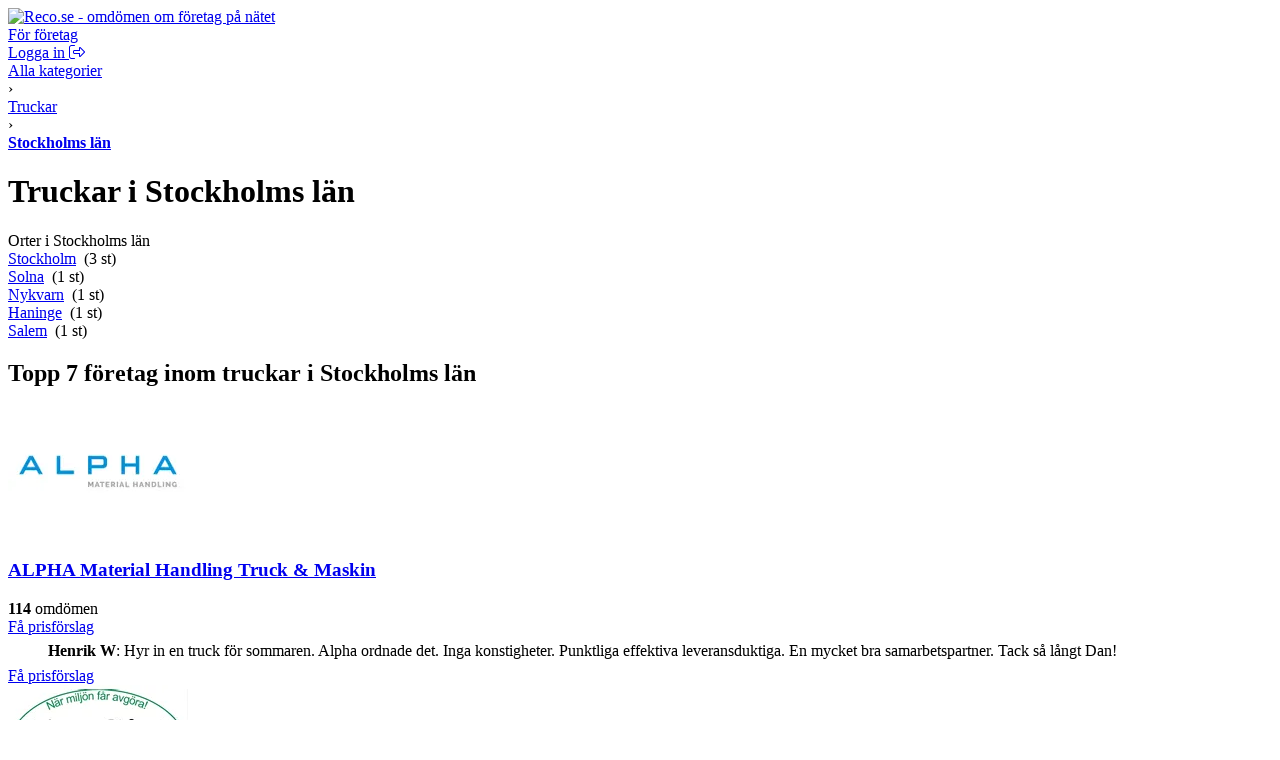

--- FILE ---
content_type: text/html; charset=UTF-8
request_url: https://www.reco.se/kategori/truckar/stockholms-l%C3%A4n/1
body_size: 7690
content:









<!DOCTYPE html>
<html lang="sv" class="nojs">
<head>
  <meta charset="utf-8">
  <meta name="recolang" content="sv" />
  <meta name="reviewrecolang" content="" />
  <!--
  Hittade du det du letade efter? Vi letar alltid efter grymma utvecklare. Dra iväg ett mejl till jakob @ reco.se för att få veta mer.
  -->
  <script>(function(){var d=document.getElementsByTagName("html")[0];if(!d.classList)return;d.className=d.className.replace(/nojs/, "js");})();</script>
  
      <script>
        window.OBJ_TYPE="category/v1";
        window.hj=window.hj||function(){(hj.q=hj.q||[]).push(arguments)};
        hj("trigger", "obj_category/v1");

        
          if (/^\/kategori\/(städ|st%C3%A4d|städhjälp|st%C3%A4dhj%C3%A4lp|putsa-fönster|putsa-f%C3%B6nster|byggstäd|byggst%C3%A4d|kontorsstädning|kontorsst%C3%A4dning|flyttstäd|flyttst%C3%A4d|frisör|fris%C3%B6r|hårförlängning|h%C3%A5rf%C3%B6rl%C3%A4ngning)/.test(location.pathname)) {
            var _vis_opt_url = 'https://www.reco.se/k/test' + location.pathname.replace(/^\/kategori/, '');
          }
        
      </script>
    

  <!-- Google Tag Manager -->
<script>(function(w,d,s,l,i){w[l]=w[l]||[];w[l].push({'gtm.start':
new Date().getTime(),event:'gtm.js'});var f=d.getElementsByTagName(s)[0],
j=d.createElement(s),dl=l!='dataLayer'?'&l='+l:'';j.async=true;j.src=
'https://www.googletagmanager.com/gtm.js?id='+i+dl;f.parentNode.insertBefore(j,f);
})(window,document,'script','dataLayer','GTM-MJN5CB4');</script>
<!-- End Google Tag Manager -->

  <meta name="viewport" content="user-scalable=no, initial-scale=1.0, maximum-scale=1.0, width=device-width, shrink-to-fit=no"/>

  <meta name="language" content="sv" />
  <meta name="distribution" content="global" />
  <meta name="copyright" content="Copyright ©2024 - Reco Sverige AB" />

  <link rel="shortcut icon" href="/assets/favicon.png?3" sizes="16x16">
  <link rel="shortcut icon" href="/assets/favicon-32x32.png?3" sizes="32x32">
  <link rel="shortcut icon" href="/assets/favicon-64x64.png?3" sizes="64x64">
  <link rel="shortcut icon" href="/assets/favicon-128x128.png?3" sizes="128x128">
  <link rel="shortcut icon" href="/assets/favicon-256x256.png?3" sizes="256x256">
  <title>Truckar i Stockholms län: Omdömen hos Reco.se</title>
  <meta property="og:title" content="Truckar i Stockholms län: Omdömen hos Reco.se">
  <meta property="og:site_name" content="Reco.se">
  <script> window.splitClientId = "hj3d32cfir3nlkv86r676n4hsc1i1et94078"; </script>
  <script type="text/javascript">

  function outboundLink(url, category, event, label) {
    if (!window.ga) {
      return
    };
  }

  window.Reco = (function() {
    var lang = document.querySelector("meta[name='recolang']").content;
    return {
      __scripts: [],
      loadScript: function(script) {
        if (script.indexOf(lang + ".js") < 0)
          this.__scripts.push(script.replace(/\.js$/, "." + lang + ".js"));
        else
          this.__scripts.push(script);
      },
      loadScripts: function() {
        var script;
        for (var i = 0; i < this.__scripts.length; i++) {
          script = document.createElement("script");
          script.src = this.__scripts[i].replace(/\.js$/g, '.bundle.js');
          script.async = true;
          document.body.appendChild(script);
        }
      }
    };
  })();

  
  window.Reco.headerB2b = true;
  window.Reco.becomeMember = false;
  window.Reco.siteNav = [
    [
      'För företagare',
      [
        ['https://www.reco.se/foretag/sign-up?utm_source=reco.se&utm_medium=referral&utm_campaign=recose-testa-reco-kostnadsfritt&utm_content=testa-kostnadsfritt-i-2-manader', 'Testa kostnadsfritt i 2 månader'],
        ['https://www.reco.se/foretag/blog?utm_source=reco.se&utm_medium=referral&utm_campaign=header_recose-nyheter-for-foretag&utm_content=nyheter-for-foretag', 'Blogg & Nyheter'],
        ['https://www.reco.se/foretag/kunskap?utm_source=reco.se&utm_medium=referral&utm_campaign=header_recose-kunskap&utm_content=kunskap', 'Guider & Webinar'],
        ['https://info.recoforetag.se/landningssida-oka-konverteringen-pa-era-annonser-med-google-seller-rating-och-reco?utm_campaign=Kampanj%3A%20Google%20Seller%20Rating&utm_source=Reco.se&utm_medium=header&utm_content=Google-seller-rating-reco-header', 'Google Seller Rating'],
        ['https://www.reco.se/foretag/priser?utm_source=reco.se&utm_medium=referral&utm_campaign=header_recose-ta-reda-pa-ditt-pris&utm_content=ta-reda-pa-ditt-pris', 'Ta reda på ditt pris'],
      ],
    ],
    [
      'Support & Kundtjänst',
      [
        ['/info/kontakta-reco', 'Kontakta oss'],
        ['/info/integritetspolicy', 'Integritetspolicy medlemmar'],
        ['/info/cookiepolicy', 'Cookiepolicy'],
      ],
    ],
    [
      'Mer om Reco',
      [
        ['https://www.reco.se/foretag/om?utm_source=reco.se&utm_medium=referral&utm_campaign=header_recose-om-oss&utm_content=om-oss', 'Om oss'],
        ['https://www.reco.se/foretag/pressrum?utm_source=reco.se&utm_medium=referral&utm_campaign=header_recose-pressrum&utm_content=pressrum', 'Pressrum'],
        ['https://www.reco.se/foretag/jobba-pa-reco-se?utm_source=reco.se&utm_medium=referral&utm_campaign=header_recose-jobba-pa-reco&utm_content=jobba-pa-reco', 'Jobba på Reco.se'],
        ['/info/terms', 'Medlemsvillkor'],
      ],
    ]
  ];

  </script>
  
  
    <link rel="canonical" href="https://www.reco.se/kategori/truckar/stockholms-l%C3%A4n/1">
    <meta property="og:url" content="https://www.reco.se/kategori/truckar/stockholms-l%C3%A4n/1">

    <!-- Preconnect to the CDN for venue-images and reviewer-images -->
    <link rel="preconnect" href="https://d1soclrdty2wh7.cloudfront.net">

    
    
  

  
  <meta name="description" content="Här kan du läsa om och skriva omdömen på truckar i Stockholms län. Vi hjälper dig hitta bästa företaget för ditt ändamål.">
  <meta property="og:description" content="Här kan du läsa om och skriva omdömen på truckar i Stockholms län. Vi hjälper dig hitta bästa företaget för ditt ändamål.">



  <link rel="stylesheet" href="/assets/stylesheets/generated/044584296bb8fc67aba495cf44ac2ae6-frontend.css">

  <script src="https://kit.fontawesome.com/76405ecf67.js" crossorigin="anonymous"></script>

  <script defer src="https://unpkg.com/@lottiefiles/lottie-player@latest/dist/lottie-player.js"></script>
</head>
<body class="bg-gray">
  <!-- Google Tag Manager (noscript) -->
<noscript><iframe src="https://www.googletagmanager.com/ns.html?id=GTM-MJN5CB4"
height="0" width="0" style="display:none;visibility:hidden"></iframe></noscript>
<!-- End Google Tag Manager (noscript) -->

  <a style="height:0px;overflow:hidden;display:block;" class="before-header"></a>
  
    
<div id="header-root" >
  <header class="header">
    <div class="primary-actions">
      <a class="logo-wrapper" href="/">
        <img src="/assets/images/c583b69a21d15948bd2db38b588f9d2f-logo.svg" alt="Reco.se - omdömen om företag på nätet" />
      </a>
    </div>
    <span class="search-area"></span>
    <div class="secondary-actions">
      
        <a class="link b2b-button" href="https://www.reco.se/foretag?utm_source=reco.se&utm_medium=referral&utm_campaign=header_recose-for-foretag&utm_content=for-foretag" tabindex="0" draggable="false">
          För företag
        </a>
      

      
        <div class="profile-modal-container">
          <a href="/u/logga-in" class="action">
            <span>Logga in</span>
            <svg aria-hidden="true" focusable="false" data-prefix="fal" data-icon="right-from-bracket" class="svg-inline--fa fa-right-from-bracket icon--16" role="img" viewBox="0 0 512 512"><path fill="currentColor" d="M176 448h-96C53.53 448 32 426.5 32 400v-288C32 85.53 53.53 64 80 64h96C184.8 64 192 56.84 192 48S184.8 32 176 32h-96C35.88 32 0 67.88 0 112v288C0 444.1 35.88 480 80 480h96C184.8 480 192 472.8 192 464S184.8 448 176 448zM502.6 233.4l-128-128c-9.156-9.156-22.91-11.91-34.88-6.938C327.8 103.4 320 115.1 320 128l.0918 63.1L176 192C149.5 192 128 213.5 128 240v32C128 298.5 149.5 320 176 320l144.1-.001L320 384c0 12.94 7.797 24.62 19.75 29.56c11.97 4.969 25.72 2.219 34.88-6.938l128-128C508.9 272.4 512 264.2 512 256S508.9 239.6 502.6 233.4zM352 384V288H176C167.2 288 160 280.8 160 272v-32C160 231.2 167.2 224 176 224H352l-.0039-96l128 128L352 384z"></path></svg>
          </a>
        </div>
      
    </div>
  </header>
</div>

  

  

  

  

  
  <div id="singlelead-container"></div>
  <div id="multilead-container-popup-deprecated" data-reviews="{\"reviews\":[]}"></div>

  <div class="bg-white bb-gray">
    <div class="content-thin">
      <div class="pml pm-st">
        
          <div itemscope itemtype="http://schema.org/BreadcrumbList" class="t0">
            <div itemprop="itemListElement" itemscope itemtype="https://schema.org/ListItem" class="iblock">
              <a itemprop="item" href="/kategori" class="nou uh gray">
                <span itemprop="name">Alla kategorier</span>
              </a>
              <meta itemprop="position" content="1" />
            </div> &rsaquo;
            <div itemprop="itemListElement" itemscope itemtype="https://schema.org/ListItem" class="iblock">
              <a itemprop="item" href="/kategori/truckar/1" class="nou uh gray">
                <span itemprop="name">Truckar</span>
              </a>
              <meta itemprop="position" content="2" />
            </div> &rsaquo;
            
            <div itemprop="itemListElement" itemscope itemtype="https://schema.org/ListItem" class="iblock">
              <a itemprop="item"
                  href="/kategori/truckar/stockholms-l%C3%A4n/1" class="nou uh">
                <span itemprop="name"><strong class="nou black">Stockholms län</strong></span>
              </a>
              <meta itemprop="position" content="3" />
            </div>
          </div>

          <div>
            <h1 class="bms t6">
              Truckar
              i
              Stockholms län
            </h1>
            
          </div>
        

        <div>
          
            
                <div>
                  
                    <div class="t2 bld bm6">Orter i Stockholms län</div>
                    <div class="bms">
                      
                        <div class="clfx bp-r bp-st grid">
                          
                            <div class="bm6 gc g3"><a class="bld nou uh" href="/kategori/truckar/stockholm/1">Stockholm</a> &nbsp;<span class="gray">(3 st)</span></div>
                          
                            <div class="bm6 gc g3"><a class="bld nou uh" href="/kategori/truckar/solna/1">Solna</a> &nbsp;<span class="gray">(1 st)</span></div>
                          
                            <div class="bm6 gc g3"><a class="bld nou uh" href="/kategori/truckar/nykvarn/1">Nykvarn</a> &nbsp;<span class="gray">(1 st)</span></div>
                          
                            <div class="bm6 gc g3"><a class="bld nou uh" href="/kategori/truckar/haninge/1">Haninge</a> &nbsp;<span class="gray">(1 st)</span></div>
                          
                        </div>
                      
                        <div class="clfx bp-r bp-st grid">
                          
                            <div class="bm6 gc g3"><a class="bld nou uh" href="/kategori/truckar/salem/1">Salem</a> &nbsp;<span class="gray">(1 st)</span></div>
                          
                        </div>
                      
                    </div>
                  
                </div>
              
          
        </div>
      </div>
    </div>
  </div>

  <div class="bg-sky">
    <div class="content-thin">
      
    </div>
  </div>

  <div class="content-thin">
    <div class="pml pm-st">
      <div class="bg-white startpage-puff">
        <h2 class="t3 m0 pm bb-gray">
          Topp 7 företag inom truckar i Stockholms län
        </h2>
        
  <ul style="padding:0;margin:0;list-style-type:none" id="results-list">
    
      <li class="m0 bb-gray js--marker pm">
        

<div class="row gut20">
    <div class="col bp-r-h">
    
        
            <a href="/alpha-material-handling-truck-maskin">
                <img src="https://d1soclrdty2wh7.cloudfront.net/[base64]" alt="ALPHA Material Handling Truck &amp; Maskin" width="180" height="130" class="block" />
            </a>
        
    
    </div>
    <div class="col col-12-12">
        <div class="row">
            <div class="col col-12-12">
                

                <div>
                    <h3 class="m0 bm6 t2 iblock">
                    
                        <a href="/alpha-material-handling-truck-maskin" class="nou uh">ALPHA Material Handling Truck &amp; Maskin</a>
                    
                    </h3>
                    
                </div>
                <div class="clfx ln4 bm6">
                    <div class="reco-rating rs mleft mrs"><span></span><span></span><span></span><span></span><span></span></div>
                    <div class=""><strong>114</strong> 
                        omdömen
                    </div>
                </div>
            </div>
            <div class="col bp-r-h">
            
                

    <a
    href="/alpha-material-handling-truck-maskin"
    class="wnw fbtn fbtn-orange bld t2 button-full cntr"
    data-venue-name="ALPHA Material Handling Truck &amp; Maskin"
    data-venue-id="5190438"
    data-lead-type=""
    data-category=""
    data-reviews="{&quot;reviews&quot;:{&quot;screenName&quot;:&quot;Henrik W&quot;,&quot;text&quot;:&quot;Hyr in en truck för sommaren. Alpha ordnade det. Inga konstigheter. Punktliga effektiva leveransduktiga. En mycket bra samarbetspartner. \r\n\r\nTack så långt Dan! &quot;,&quot;image&quot;:&quot;//s3-eu-west-1.amazonaws.com/static.reco.se/pictures/1751643828914_ViW39qHY_profile2x.jpg&quot;}}">
    
        Få prisförslag
    
    </a>


            
            </div>
        </div>

        <div class="bms">
        
        </div>

    
      <div class="tm" style="display:table;table-layout:fixed;width:100%">
        <div class="wnw eps" style="line-height:30px;display:table-cell">
          <div style="display:inline-block;vertical-align:middle;border-radius:100%;overflow:hidden;width:30px;height:30px;margin-right:6px">
            <img
                class="js--lazy-load block"
                src="[data-uri]"
                data-picture="https://d1soclrdty2wh7.cloudfront.net/eyJidWNrZXQiOiJzdGF0aWMucmVjby5zZSIsImtleSI6InBpY3R1cmVzLzE3NTE2NDM4Mjg5MTRfVmlXMzlxSFlfb3JpZ2luYWwuanBnIiwiZWRpdHMiOnsicmVzaXplIjp7IndpZHRoIjozMCwiaGVpZ2h0IjozMCwiZml0IjoiY292ZXIifX19"
                width="30"
                height="30"
                alt="Henrik W">
          </div>
          <strong>Henrik W</strong>:
          <span class="itlc">Hyr in en truck för sommaren. Alpha ordnade det. Inga konstigheter. Punktliga effektiva leveransduktiga. En mycket bra samarbetspartner. 

Tack så långt Dan! </span>
        </div>
      </div>
    

        <div class="bp-r-s tms">
        

    <a
    href="/alpha-material-handling-truck-maskin"
    class="wnw fbtn fbtn-orange bld t2 button-full cntr"
    data-venue-name="ALPHA Material Handling Truck &amp; Maskin"
    data-venue-id="5190438"
    data-lead-type=""
    data-category=""
    data-reviews="{&quot;reviews&quot;:{&quot;screenName&quot;:&quot;Henrik W&quot;,&quot;text&quot;:&quot;Hyr in en truck för sommaren. Alpha ordnade det. Inga konstigheter. Punktliga effektiva leveransduktiga. En mycket bra samarbetspartner. \r\n\r\nTack så långt Dan! &quot;,&quot;image&quot;:&quot;//s3-eu-west-1.amazonaws.com/static.reco.se/pictures/1751643828914_ViW39qHY_profile2x.jpg&quot;}}">
    
        Få prisförslag
    
    </a>


        </div>
    </div>
</div>

      </li>
    
      <li class="m0 bb-gray js--marker pm">
        

<div class="row gut20">
    <div class="col bp-r-h">
    
        
            <a href="/lina-gard-materialhantering-ab-nykvarn">
                <img src="https://d1soclrdty2wh7.cloudfront.net/[base64]" alt="Lina Gård Materialhantering AB" width="180" height="130" class="block" />
            </a>
        
    
    </div>
    <div class="col col-12-12">
        <div class="row">
            <div class="col col-12-12">
                

                <div>
                    <h3 class="m0 bm6 t2 iblock">
                    
                        <a href="/lina-gard-materialhantering-ab-nykvarn" class="nou uh">Lina Gård Materialhantering AB</a>
                    
                    </h3>
                    
                </div>
                <div class="clfx ln4 bm6">
                    <div class="reco-rating rs mleft mrs"><span></span><span></span><span></span><span></span><span></span></div>
                    <div class=""><strong>18</strong> 
                        omdömen
                    </div>
                </div>
            </div>
            <div class="col bp-r-h">
            
                

    
        
    


            
            </div>
        </div>

        <div class="bms">
        
        </div>

    
      <div class="tm" style="display:table;table-layout:fixed;width:100%">
        <div class="wnw eps" style="line-height:30px;display:table-cell">
          <div style="display:inline-block;vertical-align:middle;border-radius:100%;overflow:hidden;width:30px;height:30px;margin-right:6px">
            <img
                class="js--lazy-load block"
                src="[data-uri]"
                data-picture="https://d1soclrdty2wh7.cloudfront.net/eyJidWNrZXQiOiJzdGF0aWMucmVjby5zZSIsImtleSI6InBpY3R1cmVzLzE2OTk0NTYwMDU5NTZfazViY1B2SnRfb3JpZ2luYWwuanBnIiwiZWRpdHMiOnsicmVzaXplIjp7IndpZHRoIjozMCwiaGVpZ2h0IjozMCwiZml0IjoiY292ZXIifX19"
                width="30"
                height="30"
                alt="Sten L">
          </div>
          <strong>Sten L</strong>:
          <span class="itlc">Vi köpte husbil en Hymer -16 års modell.
Positivt o proffsigt bemötande under hela affären.
Så vi kan rekommendera Stefan Hansen.
🎉🥂🍾🎉
Nöjda kunder Siw o Sten från Vindön.


</span>
        </div>
      </div>
    

        <div class="bp-r-s tms">
        

    
        
    


        </div>
    </div>
</div>

      </li>
    
      <li class="m0 bb-gray js--marker pm">
        

<div class="row gut20">
    <div class="col bp-r-h">
    
        
            <a href="/etaitruck">
                <img src="https://d1soclrdty2wh7.cloudfront.net/[base64]" alt="Etaitruck" width="180" height="130" class="block" />
            </a>
        
    
    </div>
    <div class="col col-12-12">
        <div class="row">
            <div class="col col-12-12">
                

                <div>
                    <h3 class="m0 bm6 t2 iblock">
                    
                        <a href="/etaitruck" class="nou uh">Etaitruck</a>
                    
                    </h3>
                    
                </div>
                <div class="clfx ln4 bm6">
                    <div class="reco-rating rs mleft mrs"><span></span><span></span><span></span><span></span><span></span></div>
                    <div class=""><strong>10</strong> 
                        omdömen
                    </div>
                </div>
            </div>
            <div class="col bp-r-h">
            
                

    
        
    


            
            </div>
        </div>

        <div class="bms">
        
        </div>

    
      <div class="tm" style="display:table;table-layout:fixed;width:100%">
        <div class="wnw eps" style="line-height:30px;display:table-cell">
          <div style="display:inline-block;vertical-align:middle;border-radius:100%;overflow:hidden;width:30px;height:30px;margin-right:6px">
            <img
                class="js--lazy-load block"
                src="[data-uri]"
                data-picture="https://d1soclrdty2wh7.cloudfront.net/eyJidWNrZXQiOiJzdGF0aWMucmVjby5zZSIsImtleSI6InBpY3R1cmVzLzE2NTM1Mzg3MjYxMjZfZ1F4eW42ZFNfb3JpZ2luYWwuanBnIiwiZWRpdHMiOnsicmVzaXplIjp7IndpZHRoIjozMCwiaGVpZ2h0IjozMCwiZml0IjoiY292ZXIifX19"
                width="30"
                height="30"
                alt="Ulan M">
          </div>
          <strong>Ulan M</strong>:
          <span class="itlc">Perfekt 👍 Jag var mycket nöjd med din undervisning</span>
        </div>
      </div>
    

        <div class="bp-r-s tms">
        

    
        
    


        </div>
    </div>
</div>

      </li>
    
      <li class="m0 bb-gray js--marker pm">
        

<div class="row gut20">
    <div class="col bp-r-h">
    
        
            <a href="/atlet-unicarriers">
                <img src="" alt="Atlet UniCarriers" width="180" height="130" class="block" />
            </a>
        
    
    </div>
    <div class="col col-12-12">
        <div class="row">
            <div class="col col-12-12">
                

                <div>
                    <h3 class="m0 bm6 t2 iblock">
                    
                        <a href="/atlet-unicarriers" class="nou uh">Atlet UniCarriers</a>
                    
                    </h3>
                    
                </div>
                <div class="clfx ln4 bm6">
                    <div class="reco-rating rs mleft mrs"><span></span><span></span><span></span><span></span><span></span></div>
                    <div class=""><strong>1</strong> 
                        omdöme
                    </div>
                </div>
            </div>
            <div class="col bp-r-h">
            
                

    
        
    


            
            </div>
        </div>

        <div class="bms">
        
        </div>

    
      <div class="tm" style="display:table;table-layout:fixed;width:100%">
        <div class="wnw eps" style="line-height:30px;display:table-cell">
          <div style="display:inline-block;vertical-align:middle;border-radius:100%;overflow:hidden;width:30px;height:30px;margin-right:6px">
            <img
                class="js--lazy-load block"
                src="[data-uri]"
                data-picture="/assets/images/icons/default-user.svg"
                width="30"
                height="30"
                alt="Fredrik L">
          </div>
          <strong>Fredrik L</strong>:
          <span class="itlc">Bra service, fina truckar. Snabb service och trevlig personal.</span>
        </div>
      </div>
    

        <div class="bp-r-s tms">
        

    
        
    


        </div>
    </div>
</div>

      </li>
    
      <li class="m0 bb-gray js--marker pm">
        

<div class="row gut20">
    <div class="col bp-r-h">
    
        
            <a href="/vinno-ab">
                <img src="" alt="Vinno AB" width="180" height="130" class="block" />
            </a>
        
    
    </div>
    <div class="col col-12-12">
        <div class="row">
            <div class="col col-12-12">
                

                <div>
                    <h3 class="m0 bm6 t2 iblock">
                    
                        <a href="/vinno-ab" class="nou uh">Vinno AB</a>
                    
                    </h3>
                    
                </div>
                <div class="clfx ln4 bm6">
                    <div class="reco-rating rs mleft mrs"><span></span><span></span><span></span><span></span><span></span></div>
                    <div class=""><strong>1</strong> 
                        omdöme
                    </div>
                </div>
            </div>
            <div class="col bp-r-h">
            
                

    
        
    


            
            </div>
        </div>

        <div class="bms">
        
        </div>

    
      <div class="tm" style="display:table;table-layout:fixed;width:100%">
        <div class="wnw eps" style="line-height:30px;display:table-cell">
          <div style="display:inline-block;vertical-align:middle;border-radius:100%;overflow:hidden;width:30px;height:30px;margin-right:6px">
            <img
                class="js--lazy-load block"
                src="[data-uri]"
                data-picture="/assets/images/icons/default-user.svg"
                width="30"
                height="30"
                alt="Gustaf J">
          </div>
          <strong>Gustaf J</strong>:
          <span class="itlc">Hej .
Jag tycker att detta rekryteringsföretag sköt sig mycket proffsigt och jag skulle verkligen rekommendera dom eftersom jag själv fått ett coolt jobb genom Vinno Rekrytering.
Gustaf </span>
        </div>
      </div>
    

        <div class="bp-r-s tms">
        

    
        
    


        </div>
    </div>
</div>

      </li>
    
      <li class="m0 bb-gray js--marker pm">
        

<div class="row gut20">
    <div class="col bp-r-h">
    
        
            <a href="/vinkallaren-grappe-ab">
                <img src="" alt="Vinkällaren Grappe AB" width="180" height="130" class="block" />
            </a>
        
    
    </div>
    <div class="col col-12-12">
        <div class="row">
            <div class="col col-12-12">
                

                <div>
                    <h3 class="m0 bm6 t2 iblock">
                    
                        <a href="/vinkallaren-grappe-ab" class="nou uh">Vinkällaren Grappe AB</a>
                    
                    </h3>
                    
                </div>
                <div class="clfx ln4 bm6">
                    <div class="reco-rating rs mleft mrs"><span></span><span></span><span></span><span></span><em></em></div>
                    <div class=""><strong>1</strong> 
                        omdöme
                    </div>
                </div>
            </div>
            <div class="col bp-r-h">
            
                

    
        
    


            
            </div>
        </div>

        <div class="bms">
        
        </div>

    
      <div class="tm" style="display:table;table-layout:fixed;width:100%">
        <div class="wnw eps" style="line-height:30px;display:table-cell">
          <div style="display:inline-block;vertical-align:middle;border-radius:100%;overflow:hidden;width:30px;height:30px;margin-right:6px">
            <img
                class="js--lazy-load block"
                src="[data-uri]"
                data-picture="https://d1soclrdty2wh7.cloudfront.net/eyJidWNrZXQiOiJzdGF0aWMucmVjby5zZSIsImtleSI6InByb2ZpbGVzLzE0NDMwMTA3ODA5MTFfMmNERUl2MThfb3JpZ2luYWwuanBnIiwiZWRpdHMiOnsicmVzaXplIjp7IndpZHRoIjozMCwiaGVpZ2h0IjozMCwiZml0IjoiY292ZXIifX19"
                width="30"
                height="30"
                alt="Silvia H">
          </div>
          <strong>Silvia H</strong>:
          <span class="itlc">Trevilgt källarvalv! Om man har några vinflaskor över som behövs lagras så kan man hyra plats för dem här. Jag har inga flaskor över så jag kan inte prova det nu. Jag var här på vinprovning med tilltugg genom Vinklubben Tre Kronor, det var jätte bra och till helt överkommligt pris, faktiskt överraskande billigt när man är medlem! </span>
        </div>
      </div>
    

        <div class="bp-r-s tms">
        

    
        
    


        </div>
    </div>
</div>

      </li>
    
      <li class="m0 bb-gray js--marker pm">
        

<div class="row gut20">
    <div class="col bp-r-h">
    
        
            <a href="/storex-ab-jordbro">
                <img src="" alt="Storex AB" width="180" height="130" class="block" />
            </a>
        
    
    </div>
    <div class="col col-12-12">
        <div class="row">
            <div class="col col-12-12">
                

                <div>
                    <h3 class="m0 bm6 t2 iblock">
                    
                        <a href="/storex-ab-jordbro" class="nou uh">Storex AB</a>
                    
                    </h3>
                    
                </div>
                <div class="clfx ln4 bm6">
                    <div class="reco-rating rs mleft mrs"><span></span><span></span><ins></ins><em></em><em></em></div>
                    <div class=""><strong>2</strong> 
                        omdömen
                    </div>
                </div>
            </div>
            <div class="col bp-r-h">
            
                

    
        
    


            
            </div>
        </div>

        <div class="bms">
        
        </div>

    

        <div class="bp-r-s tms">
        

    
        
    


        </div>
    </div>
</div>

      </li>
    
  </ul>

  <div class="pml">
    <div id="js--pagination" class="bmm">
  <div class="iblock vmid">Visa sida:</div>
  <div class="iblock wnw vmid">
    <span class="pg-cur">1</span>
  </div>
</div>


  </div>

      </div>
    </div>
  </div>


  
    
<footer>
    
<section class="footer-hero">
  <div class="footer-hero-content">
    <h2 class="heading3">Tjänsteföretag lever på sitt goda rykte:</h2>
    <p>Reco.se är Sveriges största oberoende plattform för kundomdömen. Vi jobbar sedan 2007 för bättre företag och nöjda kunder.</p>
    <a
      href="https://www.reco.se/foretag?utm_source=reco.se&utm_medium=referral&utm_campaign=footer_recose-sa-fungerar-reco&utm_content=sa-har-fungerar-reco"
    >
      Så här fungerar Reco »
    </a>
  </div>

  <div class="lottie-wrapper chromatic-ignore">
    <lottie-player
      src="/assets/images/hero-footer/animations/C-Walking-03-colour-cropped.json"
      autoplay=""
      mode="normal"
      loop=""
      background="transparent"
    />
  </div>

  <div class="lottie-wrapper hidden-sm chromatic-ignore">
    <lottie-player
      src="/assets/images/hero-footer/animations/GS-Reco-Animation-D-colour-cropped.json"
      autoplay=""
      loop=""
      mode="normal"
      background="transparent"
    />
  </div>
</section>

        
  <section class="footer-base">
    <div class="content-wrapper">
      <div class="content">
        <div class="footer-links">
          <ul>
            <li>
              <h4 class="heading4">För företagare</h4>
            </li>
            <li>
              <a class="nou uh" href="https://www.reco.se/foretag/sign-up?utm_source=reco.se&utm_medium=referral&utm_campaign=recose-testa-reco-kostnadsfritt&utm_content=testa-kostnadsfritt-i-2-manader">Testa kostnadsfritt i 2 månader</a>
            </li>
            <li>
              <a class="nou uh" href="https://www.reco.se/foretag/blog?utm_source=reco.se&utm_medium=referral&utm_campaign=footer_recose-nyheter-for-foretag&utm_content=nyheter-for-foretag">Blogg &amp; Nyheter</a>
            </li>
            <li>
              <a class="nou uh" href="https://www.reco.se/foretag/kunskap?utm_source=reco.se&utm_medium=referral&utm_campaign=footer_recose-kunskap&utm_content=kunskap">Guider &amp; Webinar</a>
            </li>
            <li>
              <a class="nou uh" href="https://info.recoforetag.se/landningssida-oka-konverteringen-pa-era-annonser-med-google-seller-rating-och-reco?utm_campaign=Kampanj%3A%20Google%20Seller%20Rating&utm_source=Reco.se&utm_medium=footer&utm_content=Google-seller-rating-reco-footer">Google Seller Rating</a>
            </li>
            <li>
              <a class="nou uh" href="https://www.reco.se/foretag/priser?utm_source=reco.se&utm_medium=referral&utm_campaign=footer_recose-ta-reda-pa-ditt-pris&utm_content=ta-reda-pa-ditt-pris">Ta reda på ditt pris</a>
            </li>
          </ul>
          <ul>
            <li>
              <h4 class="heading4">Support &amp; Kundtjänst</h4>
            </li>
            <li>
              <a class="nou uh" href="/info/kontakta-reco" rel="nofollow">Kontakta oss</a>
            </li>
            <li>
              <a class="nou uh" href="https://info.recoforetag.se/knowledge/vanliga-fr%C3%A5gor-svar" rel="nofollow">Vanliga frågor</a>
            </li>
            <li>
              <a class="nou uh" href="/info/integritetspolicy">Integritetspolicy medlemmar</a>
            </li>
            <li>
              <a class="nou uh" href="/info/cookiepolicy">Cookiepolicy</a>
            </li>
          </ul>
          <ul>
            <li>
              <h4 class="heading4">Mer om Reco</h4>
            </li>
            <li>
              <a class="nou uh" href="https://www.reco.se/foretag/om?utm_source=reco.se&utm_medium=referral&utm_campaign=footer_recose-om-oss&utm_content=om-oss" rel="nofollow">Om oss</a>
            </li>
            <li>
              <a class="nou uh" href="https://www.reco.se/foretag/pressrum?utm_source=reco.se&utm_medium=referral&utm_campaign=footer_recose-pressrum&utm_content=pressrum" rel="nofollow">Pressrum</a>
            </li>
            <li>
              <a class="nou uh" href="https://www.reco.se/foretag/jobba-pa-reco-se?utm_source=reco.se&utm_medium=referral&utm_campaign=footer_recose-jobba-pa-reco&utm_content=jobba-pa-reco" rel="nofollow">Jobba på Reco.se</a>
            </li>
            <li>
              <a class="nou uh" href="/info/terms" rel="nofollow">Medlemsvillkor</a>
            </li>
          </ul>

          <ul class="social-links">
            <li>
              <h4 class="heading4">Följ Reco</h4>
            </li>
            <li>
              <a class="nou uh" href="/info/facebook">
                <i class="fab fa-facebook"></i>
                <span>Facebook</span>
              </a>
            </li>
            <li>
              <a class="nou uh" href="/info/instagram">
                <i class="fab fa-instagram"></i>
                <span>Instagram</span>
              </a>
            </li>
            <li>
              <a class="nou uh" href="/info/linkedin">
                <i class="fab fa-linkedin"></i>
                <span>LinkedIn</span>
              </a>
            </li>
            <li>
              <a class="nou uh" href="/info/youtube">
                <i class="fab fa-youtube"></i>
                <span>YouTube</span>
              </a>
            </li>
          </ul>
        </div>

        <div class="customer-reviews-regions-links">
          <h4>Hitta kundomdömen:</h4>
          <ul>
            <li>
              <a class="nou uh" href="/stad/stockholm">Stockholm</a>
            </li>
            <li>
              <a class="nou uh" href="/stad/g%C3%B6teborg">Göteborg</a>
            </li>
            <li>
              <a class="nou uh" href="/stad/malm%C3%B6">Malmö</a>
            </li>
            <li>
              <a class="nou uh" href="/stad/uppsala">Uppsala</a>
            </li>
            <li>
              <a class="nou uh" href="/populara-foretag">Populära företag</a>
            </li>
          </ul>
        </div>

        <div class="logo-tagline">
          <img class="" src="/assets/images/logo-white.svg" alt="Reco Logotype" />
          <span>Omdömen du kan lita på</span>
        </div>
      </div>
    </div>
  </section>

</footer>

  

  
  <script type="text/javascript">
    window.__mapsInitialized = true;

    window.CategoryData = {"category":null};
    Reco.loadScript("category");
  </script>


  
    <script async src="/assets/javascripts/build/2bc7165e279c142e72b04750d3e08182-header.sv.bundle.js"></script>
  

  <script async src="/assets/javascripts/build/8df01432b3a6f8e2cf911dc135d10128-main.sv.bundle.js"></script>


  <!-- ______                          -->
  <!-- | ___ \                         -->
  <!-- | |_/ /___  ___ ___   ___  ___  -->
  <!-- | -- // _ \/ __/ _ \ / __|/ _ \ -->
  <!-- | |\ \ .__/ (_| (_) |\__ \ .__/ -->
  <!-- \_| \_\___|\___\___(_)___/\___| -->
</body>
</html>

